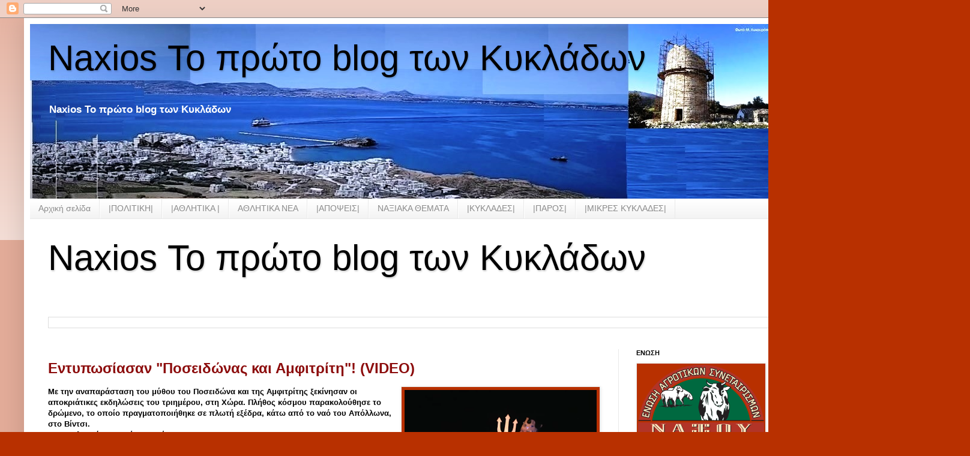

--- FILE ---
content_type: text/html; charset=UTF-8
request_url: https://naxios.blogspot.com/b/stats?style=BLACK_TRANSPARENT&timeRange=LAST_MONTH&token=APq4FmAZ1iC_eY_oSV1hD1OmhMoWbPZohktZ9Tb_9CfDhFmMhHO6F_nsy6V7kYg4FFC6nVZ8ax9fQnCpQ8VSZ4ox3BjipmDyEA
body_size: -8
content:
{"total":146259,"sparklineOptions":{"backgroundColor":{"fillOpacity":0.1,"fill":"#000000"},"series":[{"areaOpacity":0.3,"color":"#202020"}]},"sparklineData":[[0,6],[1,8],[2,7],[3,9],[4,8],[5,9],[6,69],[7,54],[8,42],[9,33],[10,58],[11,51],[12,62],[13,71],[14,44],[15,73],[16,54],[17,66],[18,61],[19,59],[20,61],[21,55],[22,63],[23,78],[24,59],[25,56],[26,64],[27,100],[28,83],[29,48]],"nextTickMs":102857}

--- FILE ---
content_type: text/html; charset=utf-8
request_url: https://www.google.com/recaptcha/api2/aframe
body_size: 268
content:
<!DOCTYPE HTML><html><head><meta http-equiv="content-type" content="text/html; charset=UTF-8"></head><body><script nonce="BQNDutmq4Iek0cpGsxNH7A">/** Anti-fraud and anti-abuse applications only. See google.com/recaptcha */ try{var clients={'sodar':'https://pagead2.googlesyndication.com/pagead/sodar?'};window.addEventListener("message",function(a){try{if(a.source===window.parent){var b=JSON.parse(a.data);var c=clients[b['id']];if(c){var d=document.createElement('img');d.src=c+b['params']+'&rc='+(localStorage.getItem("rc::a")?sessionStorage.getItem("rc::b"):"");window.document.body.appendChild(d);sessionStorage.setItem("rc::e",parseInt(sessionStorage.getItem("rc::e")||0)+1);localStorage.setItem("rc::h",'1769607126382');}}}catch(b){}});window.parent.postMessage("_grecaptcha_ready", "*");}catch(b){}</script></body></html>

--- FILE ---
content_type: text/javascript; charset=UTF-8
request_url: https://naxios.blogspot.com/feeds/posts/default?alt=json-in-script&callback=totalPosts
body_size: 15563
content:
// API callback
totalPosts({"version":"1.0","encoding":"UTF-8","feed":{"xmlns":"http://www.w3.org/2005/Atom","xmlns$openSearch":"http://a9.com/-/spec/opensearchrss/1.0/","xmlns$blogger":"http://schemas.google.com/blogger/2008","xmlns$georss":"http://www.georss.org/georss","xmlns$gd":"http://schemas.google.com/g/2005","xmlns$thr":"http://purl.org/syndication/thread/1.0","id":{"$t":"tag:blogger.com,1999:blog-8702073466374109592"},"updated":{"$t":"2026-01-28T14:56:04.376+02:00"},"category":[{"term":"NAΞΟΣ"},{"term":"ΠΟΛΙΤΙΚΗ"},{"term":"ΚΥΚΛΑΔΕΣ"},{"term":"Γ. Πρεβενιός"},{"term":"ΣΥΡΙΖΑ"},{"term":"ΝΟΤΙΟ ΑΙΓΑΙΟ"},{"term":"ΝΑΞΙΑΚΑ NEA"},{"term":"Βουλή"},{"term":"Εκλογές 2023"},{"term":"ΠΟΛΊΤΙΚΗ Η ΝΑΞΟΣ. ΚΥΚΛΑΔΕΣ  ΝΕΑ ΔΗΜΟΚΡΑΤΙΑ"},{"term":"νεα δημοκρατία"},{"term":"Οικονομία"},{"term":"ΑΠΟΨΕΙΣ"},{"term":"ΚΥΒΕΡΝΗΣΗ"},{"term":"Πολιτική"},{"term":"ΝΑΞΟΣ. ΚΥΚΛΑΔΕΣ"},{"term":"ΝΑΞΙΑΚΑ ΝΕΑ"},{"term":"Ένωση Αγροτικών Συνεταιρισμών (Ε.Α.Σ.) Νάξου"},{"term":"ΑΓΡΟΤΙΚΑ"},{"term":"ΝΑΞΙΑΚΟΙ ΣΥΛΛΟΓΟΙ"},{"term":"ΑιγαίοΓαστρονομία"},{"term":"ΠΕΡΙΦΕΡΕΙΑ"},{"term":"ΠΑΡΟΣ"},{"term":"MME"},{"term":"ΔΗΜΟΤΙΚΕΣ ΕΚΛΟΓΕΣ 2014"},{"term":"ΠΕΡΙΦΕΡΕΙΑΚΕΣ"},{"term":"ΝΕΑ ΔΗΜΟΚΡΑΤΙΑ"},{"term":"ΑΘΛΗΤΙΚΑ"},{"term":"ΠΟΛΊΤΙΚΗ ΝΕΑ ΔΗΜΟΚΡΑΤΙΑ"},{"term":"ΔΗΜΟΣ ΝΑΞΟΥ"},{"term":"Ελλάδα"},{"term":"\u0026  ΔΗΜΟΤΙΚΕΣ ΕΚΛΟΓΕΣ 2014"},{"term":"\u0026 ΔΗΜΟΤΙΚΕΣ ΕΚΛΟΓΕΣ 2014"},{"term":"Παιδεία"},{"term":"ΕΡΓΑΣΙΑΚΑ"},{"term":"ΜΙΚΡΕΣ ΚΥΚΛΑΔΕΣ"},{"term":"Άρθρο"},{"term":"Γιάννης Βρούτσης"},{"term":"ΠΑΣΟΚ"},{"term":"ΠΕΦΕΡΕΙΑ ΝΟΤΙΟΥ ΑΙΓΑΙΟΥ"},{"term":"Ένωση Αγροτικών Συνεταιρισμών Νάξου"},{"term":"ΔΗΜΟ ΝΑΞΟΥ"},{"term":"ΝΗΣΙΩΤΙΚΗ ΠΟΛΙΤΕΙΑ »του υποψηφίου Δημάρχου Νίκου Μαϊτού"},{"term":"Νάξος"},{"term":"ΤΕΕ"},{"term":"TYΠΟΣ"},{"term":"Αυτοδιοίκηση"},{"term":"Δημοσίευση ανάρτησης"},{"term":"ΚΚΕ"},{"term":"Παναξιακός"},{"term":"ΕΚΛΟΓΕΣ 2014"},{"term":"Κύπρος"},{"term":"Εργασιακά"},{"term":"ΚΥΚΛΑΔΕΣ ΠΑΣΟΚ"},{"term":"ΦΙΛΩΤΙ"},{"term":"ΔΗΜΟΣΙΟΙ ΥΠΑΛΛΗΛΟΙ"},{"term":"Ευρωεκλογές 2014"},{"term":"ΜΜΕ"},{"term":"ΝΑΞΟΣ. ΚΥΚΛΑΔΕΣ ΠΑΣΟΚ"},{"term":"ΝΑΥΤΙΚΙΑΚΑ"},{"term":"Νάξος: Λαμπαδηφορία 2013"},{"term":"ΠΟΛΊΤΙΚΗ  ΚΥΚΛΑΔΕΣ  ΝΕΑ ΔΗΜΟΚΡΑΤΙΑ"},{"term":"ΣΥΡΙΖΑ ΔΗΜΟΣ ΝΑΞΟΥ"},{"term":"ΤΣΙΠΡΑΣ"},{"term":"Eurogroup ..."},{"term":"Αθλητικός Μορφωτικός Σύλλογος Φιλωτίου «Ο ΖΕΥΣ»"},{"term":"ΔΗΜ.Τ.Ο Νέας Δημοκρατίας Σύρου"},{"term":"ΕΜΠΟΡΟΕΠΑΓΓΕΛΜΑΤΙΚΟΣ  ΣΥΛΛΟΓΟΣ  ΝΑΞΟΥ  ΚΑΙ  ΜΙΚΡΩΝ  ΚΥΚΛΑΔΩΝ."},{"term":"Εκλογές 2023:"},{"term":"Κορωνοϊός"},{"term":"ΜΑΙΤΟΣ"},{"term":"ΝΑΞΙΑΚΑ  ΜΜΕ"},{"term":"Νέα Αριστερά Κυκλάδες"},{"term":"ΠΟΛΙΤΙΣΜΟΣ"},{"term":"ΣΑΝΤΟΡΙΝΗ"},{"term":"ΣΥΡΟΣ - ΚΥΚΛΑΔΕΣ"},{"term":"ΤΗΝΟΣ"},{"term":"υγεία"},{"term":"«Πολίτες για τα νησιά μας»"},{"term":"ΑΝΤΙΔΗΜΑΡΧΟΙ"},{"term":"ΒΛΑΣΕΡΟΣ"},{"term":"ΓΛΕΖΟΣ"},{"term":"ΕΑΣ ΝΑΞΟΥ"},{"term":"ΕΜΠΟΡΟΕΠΑΓΓΕΛΜΑΤΙΚΟΣ ΣΥΛΛΟΓΟΣ  ΝΑΞΟΥ"},{"term":"ΚΙΝΑΛ"},{"term":"ΝΑΞΟΥ ΝΑΞΟΣ"},{"term":"ΟΝΝΕΔ"},{"term":"ΣΤΡΟΦΗ ΣΤΟ ΜΕΛΛΟΝ ν"},{"term":"Σιφναϊκά Νέα :"},{"term":"ΤΟΥΡΙΣΜΟΣ"},{"term":"δημόσια τηλεόραση"},{"term":"Mητσοατακης  Νεα Δημοκρατια  Πολιτικη"},{"term":"OIKONOMIA"},{"term":"`"},{"term":"http:\/\/www.blogger.com\/img\/blank.gif"},{"term":"naxiotis"},{"term":"ΑΝΤΙΠΑΡΟΣ ΚΥΚΛΑΔΕΣ"},{"term":"Ακίνητα"},{"term":"Αμυράς Δασικοί χάρτες"},{"term":"Βίντεο"},{"term":"Βουλή | Ένοπλες Δυνάμεις"},{"term":"ΓΑΛΑΤΣΙ"},{"term":"Γενικοί Γραμματείς"},{"term":"ΔΗΜΟΣΞ"},{"term":"ΔΙΑΠΛΟΚΗ"},{"term":"Δήμος Πάρου"},{"term":"Δανιηλίδης"},{"term":"Δημοτική Τοπική Οργάνωση Νέας Δημοκρατίας Πάρου Αντιπάρου"},{"term":"Δημοτικό Σχολείο Φιλωτίου Νάξου"},{"term":"ΕΚΛΟΓΕΣ 23"},{"term":"ΕΡΤ ΣΥΡΙΖΑ"},{"term":"Εκκλησία"},{"term":"ΘΑΛΑΣΣΙΑ ΣΠΟΡ"},{"term":"Καλλιθέα"},{"term":"Καρναβάλι 2013 Χώρα της Νάξου"},{"term":"Κόμματα"},{"term":"Λαικη  Συσπείρωση"},{"term":"ΝΕΑ ΑΡΙΣΤΕΡΑ  ΚΥΚΛΑΔΕΣ"},{"term":"ΝΗΣΙΩΤΙΚΗ ΠΟΛΙΤΕΙΑ» του υποψηφίου Δημάρχου Νίκου Μαϊτού"},{"term":"ΝΟΣΟΚΟΜΕΙΟ ΛΑΙΚΟΙΣΑΙΑΤΡΙΚΟΣ ΣΥΛΛΟΓΟΣ ΑΘΗΝΩΝ  ΚΥΒΕΡΝΗΣΗ"},{"term":"ΝΟΤΙΟ ΑΙΓΑΙΟ ΤΟΥΡΙΣΜΟΣ"},{"term":"Νάξος \u0026 Μικρές ΚυκλάδεςΠολιτισμός"},{"term":"Νάξος \u0026 Μικρές ΚυκλάδεςΥγεία"},{"term":"Νάξος Τυροκομείο Πιτταράς  «Γαστρονόμος» Καθημερινή  Γιάννης  Ρούσσος    Επιμελητηρίο Κυκλάδων Κυκλαδες Συρος"},{"term":"Νηπιαγωγείου Αιγιάλης Αμοργού»"},{"term":"Νησιωτική Πολιτεία"},{"term":"Ο"},{"term":"ΟΝΑΣ"},{"term":"Οικουμενικό  Πατριαρχιο"},{"term":"Π.Α.Σ Νάξου"},{"term":"ΠΑΡΑΙΤΗΣΕΙΣ"},{"term":"ΠΑΣΧΑ"},{"term":"ΠΑΣΧΑ ΣΤΗ ΠΑΡΟ"},{"term":"ΠΕ"},{"term":"ΠΟΤΑΜΙ"},{"term":"Πολιτική ΠΑΣΟΚ"},{"term":"Πολιτικη  Ναξος"},{"term":"ΣΥΛΛΟΓΟΣ ΑΠΕΡΑΘΟΥ"},{"term":"ΣΥΛΛΟΓΟΣ Φιλωτιτών Νάξου"},{"term":"ΣΥΡΙΖΑ ΠΑΡΟΥ"},{"term":"ΣΥΡΟΣ ΚΥΚΛΑΔΕΣ"},{"term":"ΤΟΥΤ"},{"term":"ΤήνοS"},{"term":"Φορολογία"},{"term":"Χώρα  Νάξου"},{"term":"Χώρα της Νάξου"},{"term":"εμβολιασμοίκορωνοϊόςεμβόλιαΠάσχαΜητσοτάκης ΚυριάκοςΚυβέρνησηtags :"},{"term":"κοκκινοσ"},{"term":"συν+αξία ΠΟΛΙΤΙΣΜΟΣ"},{"term":"τουρισμός επισιτισμός"}],"title":{"type":"text","$t":"Naxios Το πρώτο  blog των Κυκλάδων"},"subtitle":{"type":"html","$t":"Naxios Το πρώτο  blog των Κυκλάδων"},"link":[{"rel":"http://schemas.google.com/g/2005#feed","type":"application/atom+xml","href":"https:\/\/naxios.blogspot.com\/feeds\/posts\/default"},{"rel":"self","type":"application/atom+xml","href":"https:\/\/www.blogger.com\/feeds\/8702073466374109592\/posts\/default?alt=json-in-script"},{"rel":"alternate","type":"text/html","href":"https:\/\/naxios.blogspot.com\/"},{"rel":"hub","href":"http://pubsubhubbub.appspot.com/"},{"rel":"next","type":"application/atom+xml","href":"https:\/\/www.blogger.com\/feeds\/8702073466374109592\/posts\/default?alt=json-in-script\u0026start-index=26\u0026max-results=25"}],"author":[{"name":{"$t":"http:\/\/naxios.blogspot.com"},"uri":{"$t":"http:\/\/www.blogger.com\/profile\/10449433705890199700"},"email":{"$t":"noreply@blogger.com"},"gd$image":{"rel":"http://schemas.google.com/g/2005#thumbnail","width":"16","height":"16","src":"https:\/\/img1.blogblog.com\/img\/b16-rounded.gif"}}],"generator":{"version":"7.00","uri":"http://www.blogger.com","$t":"Blogger"},"openSearch$totalResults":{"$t":"47403"},"openSearch$startIndex":{"$t":"1"},"openSearch$itemsPerPage":{"$t":"25"},"entry":[{"id":{"$t":"tag:blogger.com,1999:blog-8702073466374109592.post-7299245061665768136"},"published":{"$t":"2026-01-28T14:55:00.004+02:00"},"updated":{"$t":"2026-01-28T14:56:04.376+02:00"},"category":[{"scheme":"http://www.blogger.com/atom/ns#","term":"Εργασιακά"}],"title":{"type":"text","$t":"Επιθεώρηση Εργασίας: Για το 2025 τα θανατηφόρα ατυχήματα ανέρχονται σε 42, ενώ άλλα 5 βρίσκονται υπό διερεύνηση"},"summary":{"type":"text","$t":"\u0026nbsp;Εργασιακά \u0026nbsp;Reporter.gr NewsroomΜε αφορμή δημοσιεύματα που αφορούν τον αριθμό των εργατικών δυστυχημάτων, είναι σημαντικό να επισημανθούν τα εξής:Τα θανατηφόρα εργατικά ατυχήματα, σύμφωνα με τις εκθέσεις της Επιθεώρησης Εργασίας, για το 2021 ήταν 46, για το 2022 ήταν επίσης 46, για το 2023 ήταν 47, ενώ το 2024 ήταν 48. Για το 2025 τα θανατηφόρα ατυχήματα ανέρχονται σε 42, ενώ άλλα 5 "},"link":[{"rel":"replies","type":"application/atom+xml","href":"https:\/\/naxios.blogspot.com\/feeds\/7299245061665768136\/comments\/default","title":"Σχόλια ανάρτησης"},{"rel":"replies","type":"text/html","href":"https:\/\/www.blogger.com\/comment\/fullpage\/post\/8702073466374109592\/7299245061665768136?isPopup=true","title":"0 σχόλια"},{"rel":"edit","type":"application/atom+xml","href":"https:\/\/www.blogger.com\/feeds\/8702073466374109592\/posts\/default\/7299245061665768136"},{"rel":"self","type":"application/atom+xml","href":"https:\/\/www.blogger.com\/feeds\/8702073466374109592\/posts\/default\/7299245061665768136"},{"rel":"alternate","type":"text/html","href":"https:\/\/naxios.blogspot.com\/2026\/01\/2025-42-5.html","title":"Επιθεώρηση Εργασίας: Για το 2025 τα θανατηφόρα ατυχήματα ανέρχονται σε 42, ενώ άλλα 5 βρίσκονται υπό διερεύνηση"}],"author":[{"name":{"$t":"http:\/\/naxios.blogspot.com"},"uri":{"$t":"http:\/\/www.blogger.com\/profile\/10449433705890199700"},"email":{"$t":"noreply@blogger.com"},"gd$image":{"rel":"http://schemas.google.com/g/2005#thumbnail","width":"16","height":"16","src":"https:\/\/img1.blogblog.com\/img\/b16-rounded.gif"}}],"thr$total":{"$t":"0"}},{"id":{"$t":"tag:blogger.com,1999:blog-8702073466374109592.post-2491256154602019455"},"published":{"$t":"2026-01-28T11:24:00.003+02:00"},"updated":{"$t":"2026-01-28T11:24:13.389+02:00"},"title":{"type":"text","$t":"Η ΠΑΣΟΚική «σφαγή» στον Νότιο Τομέα"},"summary":{"type":"text","$t":"Ανεμοδείκτης\u0026nbsp;\u0026nbsp;Άγγελος Κωβαίος\u0026nbsp;Τα δημοσκοπικά μαντάτα για το ΠΑΣΟΚ, ως γνωστόν, δεν είναι καλά. Και αυτό σημαίνει ότι απαιτούνται πολλές υπερβάσεις για να επιτευχθεί ο στόχος της «νίκης έστω και με μία ψήφο».Η εκλογική επίδοση του κόμματος θα επηρεάσει κατά προφανή τρόπο και την εκλογή των υποψηφίων, πολλοί από τους οποίους έχουν σοβαρούς λόγους για να ανησυχούν.Ένα από τα "},"link":[{"rel":"replies","type":"application/atom+xml","href":"https:\/\/naxios.blogspot.com\/feeds\/2491256154602019455\/comments\/default","title":"Σχόλια ανάρτησης"},{"rel":"replies","type":"text/html","href":"https:\/\/www.blogger.com\/comment\/fullpage\/post\/8702073466374109592\/2491256154602019455?isPopup=true","title":"0 σχόλια"},{"rel":"edit","type":"application/atom+xml","href":"https:\/\/www.blogger.com\/feeds\/8702073466374109592\/posts\/default\/2491256154602019455"},{"rel":"self","type":"application/atom+xml","href":"https:\/\/www.blogger.com\/feeds\/8702073466374109592\/posts\/default\/2491256154602019455"},{"rel":"alternate","type":"text/html","href":"https:\/\/naxios.blogspot.com\/2026\/01\/blog-post_50.html","title":"Η ΠΑΣΟΚική «σφαγή» στον Νότιο Τομέα"}],"author":[{"name":{"$t":"http:\/\/naxios.blogspot.com"},"uri":{"$t":"http:\/\/www.blogger.com\/profile\/10449433705890199700"},"email":{"$t":"noreply@blogger.com"},"gd$image":{"rel":"http://schemas.google.com/g/2005#thumbnail","width":"16","height":"16","src":"https:\/\/img1.blogblog.com\/img\/b16-rounded.gif"}}],"thr$total":{"$t":"0"}},{"id":{"$t":"tag:blogger.com,1999:blog-8702073466374109592.post-9074448329254211546"},"published":{"$t":"2026-01-28T00:03:00.000+02:00"},"updated":{"$t":"2026-01-28T00:31:30.059+02:00"},"title":{"type":"text","$t":" Έντονη η δυσαρέσκεια της Ένωσης Περιφερειών Ελλάδος για την απόφαση της ΕΛΣΤΑΤ σχετικά με τους Αναπτυξιακούς Οργανισμούς των Περιφερειών"},"summary":{"type":"text","$t":"Η Ένωση Περιφερειών Ελλάδας, το Διοικητικό Συμβούλιο της οποίας συνήλθε χθες, Δευτέρα, υπό την προεδρία του Προέδρου της Γιώργου Χατζημάρκου, εκφράζει την έντονη δυσαρέσκεια και την κατηγορηματική αντίθεσή της απέναντι στην αιφνιδιαστική απόφαση της Ελληνικής Στατιστικής Αρχής (ΕΛΣΤΑΤ) να μεταφερθούν στους φορείς της Γενικής Κυβέρνησης οι Αναπτυξιακοί Οργανισμοί των Περιφερειών.Η απόφαση αυτή, η "},"link":[{"rel":"replies","type":"application/atom+xml","href":"https:\/\/naxios.blogspot.com\/feeds\/9074448329254211546\/comments\/default","title":"Σχόλια ανάρτησης"},{"rel":"replies","type":"text/html","href":"https:\/\/www.blogger.com\/comment\/fullpage\/post\/8702073466374109592\/9074448329254211546?isPopup=true","title":"0 σχόλια"},{"rel":"edit","type":"application/atom+xml","href":"https:\/\/www.blogger.com\/feeds\/8702073466374109592\/posts\/default\/9074448329254211546"},{"rel":"self","type":"application/atom+xml","href":"https:\/\/www.blogger.com\/feeds\/8702073466374109592\/posts\/default\/9074448329254211546"},{"rel":"alternate","type":"text/html","href":"https:\/\/naxios.blogspot.com\/2026\/01\/fwd_28.html","title":" Έντονη η δυσαρέσκεια της Ένωσης Περιφερειών Ελλάδος για την απόφαση της ΕΛΣΤΑΤ σχετικά με τους Αναπτυξιακούς Οργανισμούς των Περιφερειών"}],"author":[{"name":{"$t":"Unknown"},"email":{"$t":"noreply@blogger.com"},"gd$image":{"rel":"http://schemas.google.com/g/2005#thumbnail","width":"16","height":"16","src":"https:\/\/img1.blogblog.com\/img\/b16-rounded.gif"}}],"media$thumbnail":{"xmlns$media":"http://search.yahoo.com/mrss/","url":"https:\/\/blogger.googleusercontent.com\/img\/a\/AVvXsEgUSzYTJm9SQE_yvRnnqOUQyntHCBk1xZjPaUrhBxGyZGA6ilsnZUyBS-Q1H86Who3l-ReL24nt2WYUe4__Fe0hvoIAsfH-XLLS94f5WiqRiBa59My2s7a7PSrTdjqdXGJrw9xYm5zV4tALWxbSjNH0SjKMsH766myQZTrSdVcMQzTiddEiGBv10FBFil3g=s72-c","height":"72","width":"72"},"thr$total":{"$t":"0"}},{"id":{"$t":"tag:blogger.com,1999:blog-8702073466374109592.post-4342105736912737237"},"published":{"$t":"2026-01-27T18:01:00.002+02:00"},"updated":{"$t":"2026-01-27T18:01:16.626+02:00"},"title":{"type":"text","$t":"Φίλιππος Φόρτωμας για το Μουσείο Χαλεπά: Πολιτισμός με σχέδιο και περιφερειακό αποτύπωμα"},"summary":{"type":"text","$t":"Τις ευχαριστίες του προς την Υπουργό Πολιτισμού, κ. Λίνα Μενδώνη, εξέφρασε ο Βουλευτής Κυκλάδων της ΝΔ \u0026amp; Πρόεδρος της Ειδικής Μόνιμης Επιτροπής Ελληνισμού της Διασποράς της Βουλής , κ. Φίλιππος Φόρτωμας, με αφορμή την ολοκλήρωση του έργου αποκατάστασης και επανέκθεσης της Οικίας-Μουσείου Γιαννούλη Χαλεπά στον Πύργο της Τήνου.Το έργο αφορά τη συντήρηση, αποκατάσταση και μουσειολογική "},"link":[{"rel":"replies","type":"application/atom+xml","href":"https:\/\/naxios.blogspot.com\/feeds\/4342105736912737237\/comments\/default","title":"Σχόλια ανάρτησης"},{"rel":"replies","type":"text/html","href":"https:\/\/www.blogger.com\/comment\/fullpage\/post\/8702073466374109592\/4342105736912737237?isPopup=true","title":"0 σχόλια"},{"rel":"edit","type":"application/atom+xml","href":"https:\/\/www.blogger.com\/feeds\/8702073466374109592\/posts\/default\/4342105736912737237"},{"rel":"self","type":"application/atom+xml","href":"https:\/\/www.blogger.com\/feeds\/8702073466374109592\/posts\/default\/4342105736912737237"},{"rel":"alternate","type":"text/html","href":"https:\/\/naxios.blogspot.com\/2026\/01\/blog-post_72.html","title":"Φίλιππος Φόρτωμας για το Μουσείο Χαλεπά: Πολιτισμός με σχέδιο και περιφερειακό αποτύπωμα"}],"author":[{"name":{"$t":"http:\/\/naxios.blogspot.com"},"uri":{"$t":"http:\/\/www.blogger.com\/profile\/10449433705890199700"},"email":{"$t":"noreply@blogger.com"},"gd$image":{"rel":"http://schemas.google.com/g/2005#thumbnail","width":"16","height":"16","src":"https:\/\/img1.blogblog.com\/img\/b16-rounded.gif"}}],"thr$total":{"$t":"0"}},{"id":{"$t":"tag:blogger.com,1999:blog-8702073466374109592.post-8934197236847481540"},"published":{"$t":"2026-01-27T17:59:00.001+02:00"},"updated":{"$t":"2026-01-27T18:02:19.448+02:00"},"title":{"type":"text","$t":" Σύγκληση του Τ.Ε.Σ.Ο.Π.Π. Δήμου Πάρου και προληπτική άσκηση Πολιτικής Προστασίας «ΔΕΥΚΑΛΙΩΝΑΣ»"},"summary":{"type":"text","$t":"Σύσκεψη του Τοπικού Επιχειρησιακού Συντονιστικού Οργάνου Πολιτικής Προστασίας (Τ.Ε.Σ.Ο.Π.Π.) του Δήμου Πάρου πραγματοποιήθηκε σήμερα, Τρίτη 27 Ιανουαρίου 2026, στο Δημαρχείο Πάρου.\u0026nbsp;Η σύγκληση αφορούσε την προληπτική άσκηση επί χάρτου για την αντιμετώπιση πλημμυρικών φαινομένων, καθώς και την ενημέρωση και απομάκρυνση πολιτών, με την ονομασία «ΔΕΥΚΑΛΙΩΝΑΣ», στον Δήμο Πάρου.Στη σύσκεψη, η "},"link":[{"rel":"replies","type":"application/atom+xml","href":"https:\/\/naxios.blogspot.com\/feeds\/8934197236847481540\/comments\/default","title":"Σχόλια ανάρτησης"},{"rel":"replies","type":"text/html","href":"https:\/\/www.blogger.com\/comment\/fullpage\/post\/8702073466374109592\/8934197236847481540?isPopup=true","title":"0 σχόλια"},{"rel":"edit","type":"application/atom+xml","href":"https:\/\/www.blogger.com\/feeds\/8702073466374109592\/posts\/default\/8934197236847481540"},{"rel":"self","type":"application/atom+xml","href":"https:\/\/www.blogger.com\/feeds\/8702073466374109592\/posts\/default\/8934197236847481540"},{"rel":"alternate","type":"text/html","href":"https:\/\/naxios.blogspot.com\/2026\/01\/fwd_54.html","title":" Σύγκληση του Τ.Ε.Σ.Ο.Π.Π. Δήμου Πάρου και προληπτική άσκηση Πολιτικής Προστασίας «ΔΕΥΚΑΛΙΩΝΑΣ»"}],"author":[{"name":{"$t":"Unknown"},"email":{"$t":"noreply@blogger.com"},"gd$image":{"rel":"http://schemas.google.com/g/2005#thumbnail","width":"16","height":"16","src":"https:\/\/img1.blogblog.com\/img\/b16-rounded.gif"}}],"media$thumbnail":{"xmlns$media":"http://search.yahoo.com/mrss/","url":"https:\/\/blogger.googleusercontent.com\/img\/a\/AVvXsEhp2sgS9maM8BwWxxXXIe9JBiQeSzwrXuWaCtDPNCtne3dKLcVIb6rQqOYgk3iQkdOYmbdK-CpSrkFtuXN6dMvJpd9kcbF61LSIkvSCVeyRWTrXHnVPabq3pvdPTuNfQwLdcQNx04Hrndl23zgoRbxvtptfDhL66bJ1pASkyh5NetQ3bSfrP-OUpCONfpbv=s72-c","height":"72","width":"72"},"thr$total":{"$t":"0"}},{"id":{"$t":"tag:blogger.com,1999:blog-8702073466374109592.post-6197930067332396746"},"published":{"$t":"2026-01-27T16:11:00.008+02:00"},"updated":{"$t":"2026-01-27T16:11:58.875+02:00"},"title":{"type":"text","$t":" Τραγωδία στην άσφαλτο: Επτά νεκροί σε τροχαίο δυστύχημα με Έλληνες φιλάθλους του ΠΑΟΚ στη Ρουμανία – Σοκάρει το βίντεο "},"summary":{"type":"text","$t":"Τροχαίο δυστύχημα σημειώθηκε στην Ρουμανία, όπως έγινε γνωστό το μεσημέρι της Τρίτης (27\/1), με αποτέλεσμα τουλάχιστον 7 φίλοι του ΠΑΟΚ να χάσουν τη ζωή τους.\n\n\n\n \n\n\n\nΣυγκεκριμένα, όπως αναφέρει το ρουμανικό μέσο «digi24.ro», ένα μικρό \nβανάκι από την Ελλάδα που κατευθυνόταν προς τη Γαλλία, με δέκα επιβάτες,\n προσπάθησε να προσπεράσει στην εθνική οδό και στην προσπάθειά του να \nεπανέλθει στη "},"link":[{"rel":"replies","type":"application/atom+xml","href":"https:\/\/naxios.blogspot.com\/feeds\/6197930067332396746\/comments\/default","title":"Σχόλια ανάρτησης"},{"rel":"replies","type":"text/html","href":"https:\/\/www.blogger.com\/comment\/fullpage\/post\/8702073466374109592\/6197930067332396746?isPopup=true","title":"0 σχόλια"},{"rel":"edit","type":"application/atom+xml","href":"https:\/\/www.blogger.com\/feeds\/8702073466374109592\/posts\/default\/6197930067332396746"},{"rel":"self","type":"application/atom+xml","href":"https:\/\/www.blogger.com\/feeds\/8702073466374109592\/posts\/default\/6197930067332396746"},{"rel":"alternate","type":"text/html","href":"https:\/\/naxios.blogspot.com\/2026\/01\/blog-post_82.html","title":" Τραγωδία στην άσφαλτο: Επτά νεκροί σε τροχαίο δυστύχημα με Έλληνες φιλάθλους του ΠΑΟΚ στη Ρουμανία – Σοκάρει το βίντεο "}],"author":[{"name":{"$t":"http:\/\/naxios.blogspot.com"},"uri":{"$t":"http:\/\/www.blogger.com\/profile\/10449433705890199700"},"email":{"$t":"noreply@blogger.com"},"gd$image":{"rel":"http://schemas.google.com/g/2005#thumbnail","width":"16","height":"16","src":"https:\/\/img1.blogblog.com\/img\/b16-rounded.gif"}}],"media$thumbnail":{"xmlns$media":"http://search.yahoo.com/mrss/","url":"https:\/\/blogger.googleusercontent.com\/img\/a\/AVvXsEicIu5yAgfvL6NlE4F4UZ7uzLksJcmscWTlYfQchfoSIm3J8-PMZYoi_OEcJcns1LKsJnxP-0K21h3xM1Ve8gNG4ggjZ-naWoHlzR5rjHgbe7Cc1E6m6P9k5ICCoXLf_EMJohqQtTDQ4UVthx82BzeNCSyLdttYCw1YnM1KT2Ua7MklrkH_2wmXM1JdO3c=s72-c","height":"72","width":"72"},"thr$total":{"$t":"0"}},{"id":{"$t":"tag:blogger.com,1999:blog-8702073466374109592.post-7865455713645814970"},"published":{"$t":"2026-01-27T16:06:00.000+02:00"},"updated":{"$t":"2026-01-27T16:13:30.799+02:00"},"title":{"type":"text","$t":" Η Αντιδήμαρχος Κοινωνικής Μέριμνας και Προστασίας Ιωάννα Χανιώτη,  για το  Ολιστικό Σχέδιο Παρέμβασης για την Αντιμετώπιση της Παιδικής Φτώχειας στην Πάρο"},"summary":{"type":"text","$t":"Μετά τη λήψη απόφασης της Δημοτικής Επιτροπής του Δήμου Πάρου και την αποδοχή της χρηματοδότησης από την Περιφέρεια Νοτίου Αιγαίου, τίθεται σε εφαρμογή \u0026nbsp;η πράξη «Ολιστικό Σχέδιο Παρέμβασης για την Αντιμετώπιση της Παιδικής Φτώχειας στο νησί της Πάρου», η οποία εντάσσεται στο Πρόγραμμα «Νότιο Αιγαίο» 2021–2027, στην Προτεραιότητα «Ανθρώπινο Δυναμικό και Κοινωνική Ένταξη», και "},"link":[{"rel":"replies","type":"application/atom+xml","href":"https:\/\/naxios.blogspot.com\/feeds\/7865455713645814970\/comments\/default","title":"Σχόλια ανάρτησης"},{"rel":"replies","type":"text/html","href":"https:\/\/www.blogger.com\/comment\/fullpage\/post\/8702073466374109592\/7865455713645814970?isPopup=true","title":"0 σχόλια"},{"rel":"edit","type":"application/atom+xml","href":"https:\/\/www.blogger.com\/feeds\/8702073466374109592\/posts\/default\/7865455713645814970"},{"rel":"self","type":"application/atom+xml","href":"https:\/\/www.blogger.com\/feeds\/8702073466374109592\/posts\/default\/7865455713645814970"},{"rel":"alternate","type":"text/html","href":"https:\/\/naxios.blogspot.com\/2026\/01\/fwd_27.html","title":" Η Αντιδήμαρχος Κοινωνικής Μέριμνας και Προστασίας Ιωάννα Χανιώτη,  για το  Ολιστικό Σχέδιο Παρέμβασης για την Αντιμετώπιση της Παιδικής Φτώχειας στην Πάρο"}],"author":[{"name":{"$t":"Unknown"},"email":{"$t":"noreply@blogger.com"},"gd$image":{"rel":"http://schemas.google.com/g/2005#thumbnail","width":"16","height":"16","src":"https:\/\/img1.blogblog.com\/img\/b16-rounded.gif"}}],"media$thumbnail":{"xmlns$media":"http://search.yahoo.com/mrss/","url":"https:\/\/blogger.googleusercontent.com\/img\/a\/AVvXsEgHCwC56I9mT_X8SvNwnOvvSVQCmIhnYXyl6biZKpOIKHbFIxYdpUdVNNmoGz06x103hzNQYOBUepy5G8mqwWUNKLKNqIcEwJA7zChkEK1WNy0MmTYaWKYaNZZdcUAjcvwr22kiQhjpsvsqQaG_HuDQ1NOlldjLaRJXW88R0K7sUq9GevWPfoj-ej8SOBkR=s72-c","height":"72","width":"72"},"thr$total":{"$t":"0"}},{"id":{"$t":"tag:blogger.com,1999:blog-8702073466374109592.post-6124369855240826266"},"published":{"$t":"2026-01-27T16:04:00.005+02:00"},"updated":{"$t":"2026-01-27T16:04:34.990+02:00"},"title":{"type":"text","$t":"Ο Δήμος Νάξου και Μικρών Κυκλάδων διοργανώνει κι εφέτος το Διονυσιακό Καρναβάλι, το οποίο θα πραγματοποιηθεί την Κυριακή 22 Φεβρουαρίου 2026."},"summary":{"type":"text","$t":"Στο πλαίσιο της προετοιμασίας της μεγάλης αποκριάτικης γιορτής, ο Δήμος απευθύνει ανοιχτό κάλεσμα συμμετοχής σε πολιτιστικούς συλλόγους, φορείς, ομάδες, σχολικές κοινότητες και παρέες πολιτών που επιθυμούν να λάβουν μέρος με άρματα, μεταμφιέσεις ή άλλες δημιουργικές καρναβαλικές δράσεις.\u0026nbsp;Δήμος Νάξου και Μικρών ΚυκλάδωνΟ Δήμος Νάξου και Μικρών Κυκλάδων διοργανώνει κι εφέτος το Διονυσιακό "},"link":[{"rel":"replies","type":"application/atom+xml","href":"https:\/\/naxios.blogspot.com\/feeds\/6124369855240826266\/comments\/default","title":"Σχόλια ανάρτησης"},{"rel":"replies","type":"text/html","href":"https:\/\/www.blogger.com\/comment\/fullpage\/post\/8702073466374109592\/6124369855240826266?isPopup=true","title":"0 σχόλια"},{"rel":"edit","type":"application/atom+xml","href":"https:\/\/www.blogger.com\/feeds\/8702073466374109592\/posts\/default\/6124369855240826266"},{"rel":"self","type":"application/atom+xml","href":"https:\/\/www.blogger.com\/feeds\/8702073466374109592\/posts\/default\/6124369855240826266"},{"rel":"alternate","type":"text/html","href":"https:\/\/naxios.blogspot.com\/2026\/01\/22-2026.html","title":"Ο Δήμος Νάξου και Μικρών Κυκλάδων διοργανώνει κι εφέτος το Διονυσιακό Καρναβάλι, το οποίο θα πραγματοποιηθεί την Κυριακή 22 Φεβρουαρίου 2026."}],"author":[{"name":{"$t":"http:\/\/naxios.blogspot.com"},"uri":{"$t":"http:\/\/www.blogger.com\/profile\/10449433705890199700"},"email":{"$t":"noreply@blogger.com"},"gd$image":{"rel":"http://schemas.google.com/g/2005#thumbnail","width":"16","height":"16","src":"https:\/\/img1.blogblog.com\/img\/b16-rounded.gif"}}],"media$thumbnail":{"xmlns$media":"http://search.yahoo.com/mrss/","url":"https:\/\/blogger.googleusercontent.com\/img\/a\/AVvXsEjOzdIg3nv9RvvwzzKcvdq6TfLa-Tqv_lRz_NLYPantbkqbf6F4ikd5HDv7DVZbXsilQthFVlWB4SQQh-CZxYURelVqhaGhx73a2-LdVMDzxX0b4PJ1Gzg9_9nWRuxupOt9jFn1hvB2vEpWK_7Pg75Xaccqbberzbk862j47wFPT07oksMczwjoMf-vpC4=s72-w226-h320-c","height":"72","width":"72"},"thr$total":{"$t":"0"}},{"id":{"$t":"tag:blogger.com,1999:blog-8702073466374109592.post-6237370468418861722"},"published":{"$t":"2026-01-27T11:53:24.700+02:00"},"updated":{"$t":"2026-01-27T23:57:20.468+02:00"},"title":{"type":"text","$t":"Εκπαιδευτικά προγράμματα Φεβρουαρίου 2026 στο Μουσείο Κυκλαδικής ΤέχνηςΤα Σαββατοκύριακα… παιδιά και οικογένειες στο Μουσείο Αγορά εισιτηρίων στο cycladic.gr"},"summary":{"type":"text","$t":"\u0026nbsp;\u0026nbsp;Τα Σαββατοκύριακα… παιδιά και οικογένειες στο ΜουσείοΑγορά εισιτηρίων στο cycladic.grhttps:\/\/cycladic.gr\/ticket\/ekpaideftika-programmata-savvatokyriakou\/Έναρξη προπώλησης εισιτηρίων στις\u0026nbsp; 27\/1, 10:00πμ.Οι Απόκριες έρχονται κι εμείς τις υποδεχόμαστε με μουσική, αφηγήσεις και εικαστικές δημιουργίες.Τα εργαστήρια του Φεβρουαρίου του Μουσείου Κυκλαδικής Τέχνης, αντλούν τις θεματικές "},"link":[{"rel":"replies","type":"application/atom+xml","href":"https:\/\/naxios.blogspot.com\/feeds\/6237370468418861722\/comments\/default","title":"Σχόλια ανάρτησης"},{"rel":"replies","type":"text/html","href":"https:\/\/www.blogger.com\/comment\/fullpage\/post\/8702073466374109592\/6237370468418861722?isPopup=true","title":"0 σχόλια"},{"rel":"edit","type":"application/atom+xml","href":"https:\/\/www.blogger.com\/feeds\/8702073466374109592\/posts\/default\/6237370468418861722"},{"rel":"self","type":"application/atom+xml","href":"https:\/\/www.blogger.com\/feeds\/8702073466374109592\/posts\/default\/6237370468418861722"},{"rel":"alternate","type":"text/html","href":"https:\/\/naxios.blogspot.com\/2026\/01\/2026-cycladic.html","title":"Εκπαιδευτικά προγράμματα Φεβρουαρίου 2026 στο Μουσείο Κυκλαδικής ΤέχνηςΤα Σαββατοκύριακα… παιδιά και οικογένειες στο Μουσείο Αγορά εισιτηρίων στο cycladic.gr"}],"author":[{"name":{"$t":"http:\/\/naxios.blogspot.com"},"uri":{"$t":"http:\/\/www.blogger.com\/profile\/10449433705890199700"},"email":{"$t":"noreply@blogger.com"},"gd$image":{"rel":"http://schemas.google.com/g/2005#thumbnail","width":"16","height":"16","src":"https:\/\/img1.blogblog.com\/img\/b16-rounded.gif"}}],"media$thumbnail":{"xmlns$media":"http://search.yahoo.com/mrss/","url":"https:\/\/blogger.googleusercontent.com\/img\/a\/AVvXsEj-7bkuv-VCZEo91hv_XbBK1eF1gsnv0WILQ28fenhbbWEC_xQD2rlQ-NbLvS3A3mUcc-dGPhV2yvl4XZYM3SEKHlkbRT9Jobm74wHybJppHIDl0KGjxokMFG9bvuYcI-psCDxtzarcXd_JNliuDx0aLQOQfL6XKPDxCJ24rsW38Ji1B6CxOQe3M2IriHI=s72-c","height":"72","width":"72"},"thr$total":{"$t":"0"}},{"id":{"$t":"tag:blogger.com,1999:blog-8702073466374109592.post-1631289475428498110"},"published":{"$t":"2026-01-27T09:58:00.007+02:00"},"updated":{"$t":"2026-01-27T11:51:56.279+02:00"},"title":{"type":"text","$t":"ΥΠΕΝ: Βάζει «φρένο» στην επέκταση του ξενοδοχείου στη Μήλο - Στο μικροσκόπιο πολεοδομικές παραλείψεις"},"summary":{"type":"text","$t":"\u0026nbsp;Η επέκταση μεγάλης ξενοδοχειακής μονάδας κοντά στο Σαρακήνικο στη Μήλο έχει προκαλέσει έντονες αντιδράσεις στην τοπική κοινωνία, με πληροφορίες να αναφέρουν ότι ο σάλος που προκλήθηκε οδήγησε σε παρέμβαση του υπουργού Περιβάλλοντος και Ενέργειας Σταύρου Παπασταύρου για την αναστολή των εργασιών.Σύμφωνα με τις πληροφορίες, οι\u0026nbsp;οικοδομικές εργασίες επέκτασης του πεντάστερου ξενοδοχείου "},"link":[{"rel":"replies","type":"application/atom+xml","href":"https:\/\/naxios.blogspot.com\/feeds\/1631289475428498110\/comments\/default","title":"Σχόλια ανάρτησης"},{"rel":"replies","type":"text/html","href":"https:\/\/www.blogger.com\/comment\/fullpage\/post\/8702073466374109592\/1631289475428498110?isPopup=true","title":"0 σχόλια"},{"rel":"edit","type":"application/atom+xml","href":"https:\/\/www.blogger.com\/feeds\/8702073466374109592\/posts\/default\/1631289475428498110"},{"rel":"self","type":"application/atom+xml","href":"https:\/\/www.blogger.com\/feeds\/8702073466374109592\/posts\/default\/1631289475428498110"},{"rel":"alternate","type":"text/html","href":"https:\/\/naxios.blogspot.com\/2026\/01\/blog-post_71.html","title":"ΥΠΕΝ: Βάζει «φρένο» στην επέκταση του ξενοδοχείου στη Μήλο - Στο μικροσκόπιο πολεοδομικές παραλείψεις"}],"author":[{"name":{"$t":"http:\/\/naxios.blogspot.com"},"uri":{"$t":"http:\/\/www.blogger.com\/profile\/10449433705890199700"},"email":{"$t":"noreply@blogger.com"},"gd$image":{"rel":"http://schemas.google.com/g/2005#thumbnail","width":"16","height":"16","src":"https:\/\/img1.blogblog.com\/img\/b16-rounded.gif"}}],"thr$total":{"$t":"0"}},{"id":{"$t":"tag:blogger.com,1999:blog-8702073466374109592.post-2299277365121442330"},"published":{"$t":"2026-01-27T09:53:00.003+02:00"},"updated":{"$t":"2026-01-27T09:53:29.433+02:00"},"title":{"type":"text","$t":"Βιολάντα Α.Ε.: Μέτρα στήριξης των οικογενειών των θυμάτων - Τι αναφέρει για τα πρωτόκολλα ασφάλειας"},"summary":{"type":"text","$t":"Η μπισκοτοβιομηχανία Βιολάντα ανακοίνωσε μέτρα στήριξης των οικογενειών των θυμάτων, πέραν των νομίμων αποζημιώσεων που θα λάβουν. Τα μέτρα περιλαμβάνουν, μεταξύ άλλων, μηνιαία στήριξη των τέκνων των θυμάτων, αλλά και συνέχιση καταβολής της μισθοδοσίας των θυμάτων στις οικογένειές τους. Επίσης η εταιρεία σε κλίμα βαθιάς οδύνης αναφέρει απαντώντας σε όσα καταγράφονται και λέγονται στο δημόσιο χώρο"},"link":[{"rel":"replies","type":"application/atom+xml","href":"https:\/\/naxios.blogspot.com\/feeds\/2299277365121442330\/comments\/default","title":"Σχόλια ανάρτησης"},{"rel":"replies","type":"text/html","href":"https:\/\/www.blogger.com\/comment\/fullpage\/post\/8702073466374109592\/2299277365121442330?isPopup=true","title":"0 σχόλια"},{"rel":"edit","type":"application/atom+xml","href":"https:\/\/www.blogger.com\/feeds\/8702073466374109592\/posts\/default\/2299277365121442330"},{"rel":"self","type":"application/atom+xml","href":"https:\/\/www.blogger.com\/feeds\/8702073466374109592\/posts\/default\/2299277365121442330"},{"rel":"alternate","type":"text/html","href":"https:\/\/naxios.blogspot.com\/2026\/01\/blog-post_83.html","title":"Βιολάντα Α.Ε.: Μέτρα στήριξης των οικογενειών των θυμάτων - Τι αναφέρει για τα πρωτόκολλα ασφάλειας"}],"author":[{"name":{"$t":"http:\/\/naxios.blogspot.com"},"uri":{"$t":"http:\/\/www.blogger.com\/profile\/10449433705890199700"},"email":{"$t":"noreply@blogger.com"},"gd$image":{"rel":"http://schemas.google.com/g/2005#thumbnail","width":"16","height":"16","src":"https:\/\/img1.blogblog.com\/img\/b16-rounded.gif"}}],"media$thumbnail":{"xmlns$media":"http://search.yahoo.com/mrss/","url":"https:\/\/blogger.googleusercontent.com\/img\/a\/AVvXsEi6e7VtFAHtoM3FVaFWl5Dss9Lu6ExrbP_b2Zzng8-fa3KL-wp3LmHN6qnwaO-zRsY9P80iI5ebrGgQuIkQMH6fpUNZe42ZK0NnZ3oNbRHKnBiETKF88RSA7oSVDoabQr514YXDfjTZWnOXatioWOqlIOt9-fmvSQGP4VuVnovgVe6qS4vXVAxliBUYvxY=s72-c","height":"72","width":"72"},"thr$total":{"$t":"0"}},{"id":{"$t":"tag:blogger.com,1999:blog-8702073466374109592.post-8641433228876039391"},"published":{"$t":"2026-01-27T09:32:00.002+02:00"},"updated":{"$t":"2026-01-27T09:32:24.577+02:00"},"title":{"type":"text","$t":"Εταιρεία Κυκλαδικών Μελετών : Tην Παρασκευή 30 Ιανουαρίου 2026 και ώρα 18.30μμ η   Κοπή  της Βασιλόπιτας"},"summary":{"type":"text","$t":"\u0026nbsp;Εορτή της Κοπής της Βασιλόπιτας,την Παρασκευή 30 Ιανουαρίου 2026 και ώρα 18.30μμ.,στην αίθουσα του Συνδέσμου Συριανών (οδός Γ΄ Σεπτεμβρίου 56).Στην εκδήλωση θα ομιλήσει για την ημέρα των Ελληνικών Γραμμάτων το μέλος του Διοικητικού Συμβουλίου της Εταιρείαςκ. Αλέξανδρος Ανδ. Λεβαντής, με θέμα :Εορτή της Κοπής της Βασιλόπιτας,την Παρασκευή 30 Ιανουαρίου 2026\nκαι ώρα 18.30μμ.,στην αίθουσα του "},"link":[{"rel":"replies","type":"application/atom+xml","href":"https:\/\/naxios.blogspot.com\/feeds\/8641433228876039391\/comments\/default","title":"Σχόλια ανάρτησης"},{"rel":"replies","type":"text/html","href":"https:\/\/www.blogger.com\/comment\/fullpage\/post\/8702073466374109592\/8641433228876039391?isPopup=true","title":"0 σχόλια"},{"rel":"edit","type":"application/atom+xml","href":"https:\/\/www.blogger.com\/feeds\/8702073466374109592\/posts\/default\/8641433228876039391"},{"rel":"self","type":"application/atom+xml","href":"https:\/\/www.blogger.com\/feeds\/8702073466374109592\/posts\/default\/8641433228876039391"},{"rel":"alternate","type":"text/html","href":"https:\/\/naxios.blogspot.com\/2026\/01\/t-30-2026-1830.html","title":"Εταιρεία Κυκλαδικών Μελετών : Tην Παρασκευή 30 Ιανουαρίου 2026 και ώρα 18.30μμ η   Κοπή  της Βασιλόπιτας"}],"author":[{"name":{"$t":"http:\/\/naxios.blogspot.com"},"uri":{"$t":"http:\/\/www.blogger.com\/profile\/10449433705890199700"},"email":{"$t":"noreply@blogger.com"},"gd$image":{"rel":"http://schemas.google.com/g/2005#thumbnail","width":"16","height":"16","src":"https:\/\/img1.blogblog.com\/img\/b16-rounded.gif"}}],"media$thumbnail":{"xmlns$media":"http://search.yahoo.com/mrss/","url":"https:\/\/blogger.googleusercontent.com\/img\/a\/AVvXsEimEdRBoe8yk6WPcDPnPL3v4X1EwJ7__n78jrtYjvDHbl5PyIS6UqKEb5ZMFy92rbRkAIPw-PidZ3uLJCB0sm0GPVPKzcT1sSere0xVfFtS0UnSjTmWWlZhGOhqqqRiGdVg5VtRUN_yt8D-P_e2RzoaUCdbVsKG4WAp5i-bxS-P4R4yyEiY_8RTv4lwb3Y=s72-c","height":"72","width":"72"},"thr$total":{"$t":"0"}},{"id":{"$t":"tag:blogger.com,1999:blog-8702073466374109592.post-3782507669499316751"},"published":{"$t":"2026-01-27T09:13:00.001+02:00"},"updated":{"$t":"2026-01-27T09:13:58.714+02:00"},"title":{"type":"text","$t":"Αναφορά του Μάρκου Καφούρου για την προστασία της παραλίας «Γάνεμα» στη Σέριφο"},"summary":{"type":"text","$t":"\u0026nbsp;\u0026nbsp;Δελτίο Τύπου του Βουλευτή Κυκλάδων της Νέας Δημοκρατίας, Μάρκου Καφούρου, καθώς και το πλήρες κείμενο της Αναφοράς που κατέθεσε προς τον Υπουργό Εθνικής Οικονομίας και Οικονομικών και τον Υπουργό Περιβάλλοντος και Ενέργειας, σχετικά   με το ζήτημα της επικείμενης εξέτασης αιτήματος «επαναχάραξης» της γραμμής αιγιαλού στην παραλία «Γάνεμα» της νήσου Σερίφου.Προς: Τον Υπουργό Εθνικής "},"link":[{"rel":"replies","type":"application/atom+xml","href":"https:\/\/naxios.blogspot.com\/feeds\/3782507669499316751\/comments\/default","title":"Σχόλια ανάρτησης"},{"rel":"replies","type":"text/html","href":"https:\/\/www.blogger.com\/comment\/fullpage\/post\/8702073466374109592\/3782507669499316751?isPopup=true","title":"0 σχόλια"},{"rel":"edit","type":"application/atom+xml","href":"https:\/\/www.blogger.com\/feeds\/8702073466374109592\/posts\/default\/3782507669499316751"},{"rel":"self","type":"application/atom+xml","href":"https:\/\/www.blogger.com\/feeds\/8702073466374109592\/posts\/default\/3782507669499316751"},{"rel":"alternate","type":"text/html","href":"https:\/\/naxios.blogspot.com\/2026\/01\/re.html","title":"Αναφορά του Μάρκου Καφούρου για την προστασία της παραλίας «Γάνεμα» στη Σέριφο"}],"author":[{"name":{"$t":"Unknown"},"email":{"$t":"noreply@blogger.com"},"gd$image":{"rel":"http://schemas.google.com/g/2005#thumbnail","width":"16","height":"16","src":"https:\/\/img1.blogblog.com\/img\/b16-rounded.gif"}}],"media$thumbnail":{"xmlns$media":"http://search.yahoo.com/mrss/","url":"https:\/\/blogger.googleusercontent.com\/img\/a\/AVvXsEhU0gi801xh22XBulx3OiSdVt83S9kcI2MP2BHt9buGFCFDv0gnL8RngETEysJqTVJr2WXVuWSCWBVyLK1-J2_j1ubTq-i8wpjJNvpTRroB_X-RRQ-arJ6WK75hh060wKPKYjp2JhHHuJ4W-pVmRnXO5IWr0GBCxkn1qd3DM74jZj2WT1lchSQFyrtWf18=s72-c","height":"72","width":"72"},"thr$total":{"$t":"0"}},{"id":{"$t":"tag:blogger.com,1999:blog-8702073466374109592.post-8947322681178913805"},"published":{"$t":"2026-01-26T23:49:00.001+02:00"},"updated":{"$t":"2026-01-27T09:17:21.672+02:00"},"title":{"type":"text","$t":"Την ετήσια Γενική της Συνέλευση θα πραγματοποιήσει η Χορευτική Ομάδα Νάξου «Αξοπατήματα», την Κυριακή 1η Φεβρουαρίου στις 6:30 το απόγευμα στην αίθουσα του 2ου Γυμνασίου Νάξου (που γίνονται τα μαθήματα χορού)."},"summary":{"type":"text","$t":"\nΤα θέματα που θα συζητηθούν είναι:\n1. Οικονομικός απολογισμός της χρονιάς που πέρασε\n2. Απολογισμός πεπραγμένων της χρονιάς που πέρασε\n3. Έκθεση ελεγκτικής επιτροπής\n4. Προϋπολογισμός για το έτος 2026\n5. Προτάσεις για το 2026\n6. Ανακοίνωση εκλογών για την ανάδειξη νέου διοικητικού συμβουλίου και ελεγκτικής επιτροπής\n7. Εκλογή εφορευτικής επιτροπής\nΕκλογές στα «Αξοπατήματα»\nΤην Κυριακή 8 "},"link":[{"rel":"replies","type":"application/atom+xml","href":"https:\/\/naxios.blogspot.com\/feeds\/8947322681178913805\/comments\/default","title":"Σχόλια ανάρτησης"},{"rel":"replies","type":"text/html","href":"https:\/\/www.blogger.com\/comment\/fullpage\/post\/8702073466374109592\/8947322681178913805?isPopup=true","title":"0 σχόλια"},{"rel":"edit","type":"application/atom+xml","href":"https:\/\/www.blogger.com\/feeds\/8702073466374109592\/posts\/default\/8947322681178913805"},{"rel":"self","type":"application/atom+xml","href":"https:\/\/www.blogger.com\/feeds\/8702073466374109592\/posts\/default\/8947322681178913805"},{"rel":"alternate","type":"text/html","href":"https:\/\/naxios.blogspot.com\/2026\/01\/1-630-2.html","title":"Την ετήσια Γενική της Συνέλευση θα πραγματοποιήσει η Χορευτική Ομάδα Νάξου «Αξοπατήματα», την Κυριακή 1η Φεβρουαρίου στις 6:30 το απόγευμα στην αίθουσα του 2ου Γυμνασίου Νάξου (που γίνονται τα μαθήματα χορού)."}],"author":[{"name":{"$t":"http:\/\/naxios.blogspot.com"},"uri":{"$t":"http:\/\/www.blogger.com\/profile\/10449433705890199700"},"email":{"$t":"noreply@blogger.com"},"gd$image":{"rel":"http://schemas.google.com/g/2005#thumbnail","width":"16","height":"16","src":"https:\/\/img1.blogblog.com\/img\/b16-rounded.gif"}}],"thr$total":{"$t":"0"}},{"id":{"$t":"tag:blogger.com,1999:blog-8702073466374109592.post-5981512893003343152"},"published":{"$t":"2026-01-26T15:33:00.004+02:00"},"updated":{"$t":"2026-01-26T15:33:37.222+02:00"},"title":{"type":"text","$t":"2.700 ΔΑΣΙΚΑ ΚΑΙ ΚΑΛΛΩΠΙΣΤΙΚΑ ΦΥΤΑ ΑΠΟ ΤΟ ΠΕΡΙΦΕΡΕΙΑΚΟ ΦΥΤΩΡΙΟ ΑΛΛΑΖΟΥΝ ΤΟ ΠΕΡΙΒΑΛΛΟΝ, ΤΗΝ ΠΟΙΟΤΗΤΑ ΖΩΗΣ ΚΑΙ ΤΟ ΜΕΛΛΟΝ ΤΩΝ ΝΗΣΙΩΝ"},"summary":{"type":"text","$t":"Με μια εκτεταμένη, συντονισμένη και απολύτως ουσιαστική δράση περιβαλλοντικής αναβάθμισης,\u0026nbsp;το Περιφερειακό Φυτώριο προχώρησε στην παράδοση συνολικά 2.700 δασικών και\u0026nbsp;καλλωπιστικών φυτών, ενισχύοντας καθοριστικά το πράσινο σε δήμους, σχολικές μονάδες,\u0026nbsp;συλλόγους, δημόσιες υπηρεσίες και τοπικές κοινότητες.Η πρωτοβουλία αυτή δεν αποτελεί απλώς μια διανομή φυτικού υλικού,\u0026nbsp;αλλά μια "},"link":[{"rel":"replies","type":"application/atom+xml","href":"https:\/\/naxios.blogspot.com\/feeds\/5981512893003343152\/comments\/default","title":"Σχόλια ανάρτησης"},{"rel":"replies","type":"text/html","href":"https:\/\/www.blogger.com\/comment\/fullpage\/post\/8702073466374109592\/5981512893003343152?isPopup=true","title":"0 σχόλια"},{"rel":"edit","type":"application/atom+xml","href":"https:\/\/www.blogger.com\/feeds\/8702073466374109592\/posts\/default\/5981512893003343152"},{"rel":"self","type":"application/atom+xml","href":"https:\/\/www.blogger.com\/feeds\/8702073466374109592\/posts\/default\/5981512893003343152"},{"rel":"alternate","type":"text/html","href":"https:\/\/naxios.blogspot.com\/2026\/01\/2700.html","title":"2.700 ΔΑΣΙΚΑ ΚΑΙ ΚΑΛΛΩΠΙΣΤΙΚΑ ΦΥΤΑ ΑΠΟ ΤΟ ΠΕΡΙΦΕΡΕΙΑΚΟ ΦΥΤΩΡΙΟ ΑΛΛΑΖΟΥΝ ΤΟ ΠΕΡΙΒΑΛΛΟΝ, ΤΗΝ ΠΟΙΟΤΗΤΑ ΖΩΗΣ ΚΑΙ ΤΟ ΜΕΛΛΟΝ ΤΩΝ ΝΗΣΙΩΝ"}],"author":[{"name":{"$t":"http:\/\/naxios.blogspot.com"},"uri":{"$t":"http:\/\/www.blogger.com\/profile\/10449433705890199700"},"email":{"$t":"noreply@blogger.com"},"gd$image":{"rel":"http://schemas.google.com/g/2005#thumbnail","width":"16","height":"16","src":"https:\/\/img1.blogblog.com\/img\/b16-rounded.gif"}}],"thr$total":{"$t":"0"}},{"id":{"$t":"tag:blogger.com,1999:blog-8702073466374109592.post-2759002965285829427"},"published":{"$t":"2026-01-26T15:02:00.001+02:00"},"updated":{"$t":"2026-01-26T21:04:39.174+02:00"},"title":{"type":"text","$t":"Ο Δήμος Πάρου για την απώλεια του Ιωάννη Βασιλειόπουλου"},"summary":{"type":"text","$t":"\u0026nbsp;\u0026nbsp;    Ο Δήμος Πάρου εκφράζει τη  βαθιά του θλίψη για την απώλεια του Ιωάννη Βασιλειόπουλου, ενός ανθρώπου που υπηρέτησε  με συνέπεια, γνώση και αφοσίωση την έρευνα, τη διάσωση και την ανάδειξη της  ιστορίας του τόπου μας.    Η μακρόχρονη και  ουσιαστική ενασχόλησή του με την τοπική ιστορία, καθώς και η υπεύθυνη παρουσία  του στο Μουσείο του Όθωνα Κάπαρη στη Νάουσα, συνέβαλαν καθοριστικά"},"link":[{"rel":"replies","type":"application/atom+xml","href":"https:\/\/naxios.blogspot.com\/feeds\/2759002965285829427\/comments\/default","title":"Σχόλια ανάρτησης"},{"rel":"replies","type":"text/html","href":"https:\/\/www.blogger.com\/comment\/fullpage\/post\/8702073466374109592\/2759002965285829427?isPopup=true","title":"0 σχόλια"},{"rel":"edit","type":"application/atom+xml","href":"https:\/\/www.blogger.com\/feeds\/8702073466374109592\/posts\/default\/2759002965285829427"},{"rel":"self","type":"application/atom+xml","href":"https:\/\/www.blogger.com\/feeds\/8702073466374109592\/posts\/default\/2759002965285829427"},{"rel":"alternate","type":"text/html","href":"https:\/\/naxios.blogspot.com\/2026\/01\/fwd_25.html","title":"Ο Δήμος Πάρου για την απώλεια του Ιωάννη Βασιλειόπουλου"}],"author":[{"name":{"$t":"Unknown"},"email":{"$t":"noreply@blogger.com"},"gd$image":{"rel":"http://schemas.google.com/g/2005#thumbnail","width":"16","height":"16","src":"https:\/\/img1.blogblog.com\/img\/b16-rounded.gif"}}],"media$thumbnail":{"xmlns$media":"http://search.yahoo.com/mrss/","url":"https:\/\/blogger.googleusercontent.com\/img\/a\/AVvXsEgf_B3f4izIo9CI9Pa-ZykisqtVyAno-TOpHULEaUJNdPNZz-LKNzw4KwClnvQ7mLxtDvp5BG2IQ7fUb7hqW2H_qd3lxsnf-7dNzKMCkhm0KOwOxzVSnyW1vVzVZcZWl7Ck3hmd25tOji8-j6MCnDbR6ZWM63JPbJ4DFY_KceQe-nA94cKbHOotQRBG2SOc=s72-c","height":"72","width":"72"},"thr$total":{"$t":"0"}},{"id":{"$t":"tag:blogger.com,1999:blog-8702073466374109592.post-4169748431445224829"},"published":{"$t":"2026-01-26T10:31:00.002+02:00"},"updated":{"$t":"2026-01-26T10:31:07.652+02:00"},"title":{"type":"text","$t":" Tραγωδία στα Τρίκαλα: νεκρές τέσσερις εργαζόμενες από τη φωτιά σε εργοστάσιο"},"summary":{"type":"text","$t":"\u0026nbsp;Τραγική κατάληξη είχε η\u0026nbsp;φωτιά\u0026nbsp;που ξέσπασε τα ξημερώματα στο εργοστάσιο της μπισκοτοβιομηχανίας «Βιολάντα» στα Τρίκαλα.       Όπως έγινε γνωστό, τρεις γυναίκες εντοπίστηκαν νεκρές. Λίγο αργότερα, σύμφωνα με την ΕΡΤ, ανασύρθηκε και τέταρτη νεκρή.\n Η Πυροσβεστική έχει επιβεβαιώσει μέχρι στιγμής ότι έχουν εντοπιστεί \nτρεις σοροί.\u0026nbsp;Αυτή την ώρα συνεχίζονται οι έρευνες για μια "},"link":[{"rel":"replies","type":"application/atom+xml","href":"https:\/\/naxios.blogspot.com\/feeds\/4169748431445224829\/comments\/default","title":"Σχόλια ανάρτησης"},{"rel":"replies","type":"text/html","href":"https:\/\/www.blogger.com\/comment\/fullpage\/post\/8702073466374109592\/4169748431445224829?isPopup=true","title":"0 σχόλια"},{"rel":"edit","type":"application/atom+xml","href":"https:\/\/www.blogger.com\/feeds\/8702073466374109592\/posts\/default\/4169748431445224829"},{"rel":"self","type":"application/atom+xml","href":"https:\/\/www.blogger.com\/feeds\/8702073466374109592\/posts\/default\/4169748431445224829"},{"rel":"alternate","type":"text/html","href":"https:\/\/naxios.blogspot.com\/2026\/01\/t.html","title":" Tραγωδία στα Τρίκαλα: νεκρές τέσσερις εργαζόμενες από τη φωτιά σε εργοστάσιο"}],"author":[{"name":{"$t":"http:\/\/naxios.blogspot.com"},"uri":{"$t":"http:\/\/www.blogger.com\/profile\/10449433705890199700"},"email":{"$t":"noreply@blogger.com"},"gd$image":{"rel":"http://schemas.google.com/g/2005#thumbnail","width":"16","height":"16","src":"https:\/\/img1.blogblog.com\/img\/b16-rounded.gif"}}],"thr$total":{"$t":"0"}},{"id":{"$t":"tag:blogger.com,1999:blog-8702073466374109592.post-3784273439201107055"},"published":{"$t":"2026-01-26T10:27:00.000+02:00"},"updated":{"$t":"2026-01-26T10:31:52.166+02:00"},"title":{"type":"text","$t":" Ανέγερση νέου βρεφονηπιακού σταθμού στην Ίο, με ευρωπαϊκούς πόρους της Περιφέρειας Νοτίου Αιγαίου Με απόφαση του Περιφερειάρχη Γιώργου Χατζημάρκου, το έργο εντάχθηκε στο Πρόγραμμα «Νότιο Αιγαίο» 2021 – 2027"},"summary":{"type":"text","$t":"Ένα\u0026nbsp;σημαντικό\u0026nbsp;έργο\u0026nbsp;κοινωνικής συνοχής, ισότιμης πρόσβασης\u0026nbsp;και στήριξης των οικογενειών\u0026nbsp;του νησιού της Ίου, εξασφάλισε την απαιτούμενη χρηματοδότηση μέσα από τους ευρωπαϊκούς πόρους της Περιφέρειας Νοτίου Αιγαίου και\u0026nbsp; τίθεται σε τροχιά υλοποίησης.\u0026nbsp;Με απόφαση του Περιφερειάρχη Γιώργου Χατζημάρκου,\u0026nbsp; το έργο «Κατασκευή νέου βρεφονηπιακού σταθμού ν. Ίου» "},"link":[{"rel":"replies","type":"application/atom+xml","href":"https:\/\/naxios.blogspot.com\/feeds\/3784273439201107055\/comments\/default","title":"Σχόλια ανάρτησης"},{"rel":"replies","type":"text/html","href":"https:\/\/www.blogger.com\/comment\/fullpage\/post\/8702073466374109592\/3784273439201107055?isPopup=true","title":"0 σχόλια"},{"rel":"edit","type":"application/atom+xml","href":"https:\/\/www.blogger.com\/feeds\/8702073466374109592\/posts\/default\/3784273439201107055"},{"rel":"self","type":"application/atom+xml","href":"https:\/\/www.blogger.com\/feeds\/8702073466374109592\/posts\/default\/3784273439201107055"},{"rel":"alternate","type":"text/html","href":"https:\/\/naxios.blogspot.com\/2026\/01\/fwd-2021-2027_26.html","title":" Ανέγερση νέου βρεφονηπιακού σταθμού στην Ίο, με ευρωπαϊκούς πόρους της Περιφέρειας Νοτίου Αιγαίου Με απόφαση του Περιφερειάρχη Γιώργου Χατζημάρκου, το έργο εντάχθηκε στο Πρόγραμμα «Νότιο Αιγαίο» 2021 – 2027"}],"author":[{"name":{"$t":"Unknown"},"email":{"$t":"noreply@blogger.com"},"gd$image":{"rel":"http://schemas.google.com/g/2005#thumbnail","width":"16","height":"16","src":"https:\/\/img1.blogblog.com\/img\/b16-rounded.gif"}}],"media$thumbnail":{"xmlns$media":"http://search.yahoo.com/mrss/","url":"https:\/\/blogger.googleusercontent.com\/img\/a\/AVvXsEhykH_WdvVDfYQbPnb0HCuLXopCx-zljGMZ1LEr5WhgK1503X0hx0jTVPIV14taHE32G3dlTUhRzzkOIj85FyNqdmLA_KG9t83bxRHW97iwyfNEq85IpcDMSPZNWoQecUuUTCDx5swdPqNew_4r-jZohvENGOz_tWugFlEb6EpsQ5UJaow_3gBuK4VElyTJ=s72-c","height":"72","width":"72"},"thr$total":{"$t":"0"}},{"id":{"$t":"tag:blogger.com,1999:blog-8702073466374109592.post-131162772503654684"},"published":{"$t":"2026-01-26T01:32:00.002+02:00"},"updated":{"$t":"2026-01-26T01:32:27.227+02:00"},"title":{"type":"text","$t":"Βρούτσης Ιωάννης:    ΜΕ ΤΗ ΔΥΝΑΜΗ ΤΗΣ ΦΙΛΙΑΣ ΚΑΙ ΤΟΥ ΑΘΛΗΤΙΣΜΟΥ ΣΤΟ ΒΕΛΙΓΡΑΔΙ "},"summary":{"type":"text","$t":"Η υποδοχή στο Βελιγράδι, όπου βρίσκομαι για να στηρίξω την Εθνική μας ομάδα πόλο των ανδρών στο Ευρωπαϊκό Πρωτάθλημα, δεν θα μπορούσε να είναι θερμότερη. Υποδοχή που αντικατοπτρίζει τους διαχρονικούς, αδελφικούς δεσμούς που ενώνουν την Ελλάδα και τη Σερβία.Είχα την ιδιαίτερη τιμή και χαρά να με υποδεχθούν: Ο ομόλογός μου Υπουργός Αθλητισμού, Ζόραν Γκάετς. Ο «αρχιτέκτονας» του σερβικού βόλεϊ και "},"link":[{"rel":"replies","type":"application/atom+xml","href":"https:\/\/naxios.blogspot.com\/feeds\/131162772503654684\/comments\/default","title":"Σχόλια ανάρτησης"},{"rel":"replies","type":"text/html","href":"https:\/\/www.blogger.com\/comment\/fullpage\/post\/8702073466374109592\/131162772503654684?isPopup=true","title":"0 σχόλια"},{"rel":"edit","type":"application/atom+xml","href":"https:\/\/www.blogger.com\/feeds\/8702073466374109592\/posts\/default\/131162772503654684"},{"rel":"self","type":"application/atom+xml","href":"https:\/\/www.blogger.com\/feeds\/8702073466374109592\/posts\/default\/131162772503654684"},{"rel":"alternate","type":"text/html","href":"https:\/\/naxios.blogspot.com\/2026\/01\/blog-post_26.html","title":"Βρούτσης Ιωάννης:    ΜΕ ΤΗ ΔΥΝΑΜΗ ΤΗΣ ΦΙΛΙΑΣ ΚΑΙ ΤΟΥ ΑΘΛΗΤΙΣΜΟΥ ΣΤΟ ΒΕΛΙΓΡΑΔΙ "}],"author":[{"name":{"$t":"http:\/\/naxios.blogspot.com"},"uri":{"$t":"http:\/\/www.blogger.com\/profile\/10449433705890199700"},"email":{"$t":"noreply@blogger.com"},"gd$image":{"rel":"http://schemas.google.com/g/2005#thumbnail","width":"16","height":"16","src":"https:\/\/img1.blogblog.com\/img\/b16-rounded.gif"}}],"media$thumbnail":{"xmlns$media":"http://search.yahoo.com/mrss/","url":"https:\/\/blogger.googleusercontent.com\/img\/a\/AVvXsEhj0fCHKljrkz0i1c6KwznKjK6P27Mfgh8-ktbEtxDkAhPGkUrgI9kAgLTn2ytNy97Kv2VogOQFi9nqJ9vYHrNT748OAt5QFvWbRnQj1uJ7TfDWKiGIvpgwgcKN3hdOwOBhYolqhrlJaq2jIRg09ulPxGhD4VVqk8Ff120PGe3_lcHCZyKq6kDrUqiO530=s72-w317-h320-c","height":"72","width":"72"},"thr$total":{"$t":"0"}},{"id":{"$t":"tag:blogger.com,1999:blog-8702073466374109592.post-387731115352840450"},"published":{"$t":"2026-01-26T00:54:00.001+02:00"},"updated":{"$t":"2026-01-26T01:16:48.735+02:00"},"title":{"type":"text","$t":"Σημαντική παρέμβαση του Μητροπολίτη Παροναξίας κ.κ. Καλλίνικου στην κοπή  της πρωτοχρονιάτικης πίτας του Αθλητικού Μορφωτικού Συλλόγου (ΑΜΣ) Φιλωτίου «Ο ΖΕΥΣ» για την υγεία στη Νάξο: Ζήτησε «Αυτοτελές Νοσοκομείο και Κέντρο Υγείας στο Φιλώτι» (video). "},"summary":{"type":"text","$t":"Ο\n Μητροπολίτης Παροναξίας πρότεινε αποκέντρωση της υγείας και λιγότερες \nδιακομιδές – Τι είπε ο Αν. Διοικητής του Γ.Ν.-Κ.Υ. Νάξου Μιχάλης \nΤσαντούλης\nΤην ανάγκη να ενισχυθεί ουσιαστικά η δημόσια υγεία στη Νάξο, με στόχο\n τη μείωση των διακομιδών και την αποκέντρωση των υπηρεσιών, ανέδειξε με\n δημόσια παρέμβασή του ο Μητροπολίτης Παροναξίας κ. Καλλίνικος, κατά τη \nδιάρκεια εκδήλωσης στο Φιλώτι.\nΟ"},"link":[{"rel":"replies","type":"application/atom+xml","href":"https:\/\/naxios.blogspot.com\/feeds\/387731115352840450\/comments\/default","title":"Σχόλια ανάρτησης"},{"rel":"replies","type":"text/html","href":"https:\/\/www.blogger.com\/comment\/fullpage\/post\/8702073466374109592\/387731115352840450?isPopup=true","title":"0 σχόλια"},{"rel":"edit","type":"application/atom+xml","href":"https:\/\/www.blogger.com\/feeds\/8702073466374109592\/posts\/default\/387731115352840450"},{"rel":"self","type":"application/atom+xml","href":"https:\/\/www.blogger.com\/feeds\/8702073466374109592\/posts\/default\/387731115352840450"},{"rel":"alternate","type":"text/html","href":"https:\/\/naxios.blogspot.com\/2026\/01\/video.html","title":"Σημαντική παρέμβαση του Μητροπολίτη Παροναξίας κ.κ. Καλλίνικου στην κοπή  της πρωτοχρονιάτικης πίτας του Αθλητικού Μορφωτικού Συλλόγου (ΑΜΣ) Φιλωτίου «Ο ΖΕΥΣ» για την υγεία στη Νάξο: Ζήτησε «Αυτοτελές Νοσοκομείο και Κέντρο Υγείας στο Φιλώτι» (video). "}],"author":[{"name":{"$t":"http:\/\/naxios.blogspot.com"},"uri":{"$t":"http:\/\/www.blogger.com\/profile\/10449433705890199700"},"email":{"$t":"noreply@blogger.com"},"gd$image":{"rel":"http://schemas.google.com/g/2005#thumbnail","width":"16","height":"16","src":"https:\/\/img1.blogblog.com\/img\/b16-rounded.gif"}}],"media$thumbnail":{"xmlns$media":"http://search.yahoo.com/mrss/","url":"https:\/\/img.youtube.com\/vi\/bHpLnYnwjxk\/default.jpg","height":"72","width":"72"},"thr$total":{"$t":"0"}},{"id":{"$t":"tag:blogger.com,1999:blog-8702073466374109592.post-7544327923298553298"},"published":{"$t":"2026-01-25T23:11:00.003+02:00"},"updated":{"$t":"2026-01-25T23:11:21.191+02:00"},"title":{"type":"text","$t":"Προοδευτικός Όμιλος Γλυνάδου Νάξου :   σε άκρως γιορτινή ατμόσφαιρα η κοπή της  πρωτοχρονιάτικης πίτας  "},"summary":{"type":"text","$t":"\u0026nbsp;Χθες, 24 Ιανουαρίου 2026, ο Προοδευτικός Όμιλος Γλυνάδου Νάξου έκοψε την πρωτοχρονιάτικη πίτα του μέσα σε μια ζεστή και άκρως γιορτινή ατμόσφαιρα. Η καρδιά της εκδήλωσης ήταν τα παιδιά του συλλόγου, που συμμετείχαν με χαμόγελα και ενθουσιασμό από όλα τα χορευτικά τμήματά του, παρουσιάζοντας παραδοσιακούς χορούς και γεμίζοντας τον χώρο με ζωντάνια, περηφάνια και ελπίδα. Ιδιαίτερη συγκίνηση "},"link":[{"rel":"replies","type":"application/atom+xml","href":"https:\/\/naxios.blogspot.com\/feeds\/7544327923298553298\/comments\/default","title":"Σχόλια ανάρτησης"},{"rel":"replies","type":"text/html","href":"https:\/\/www.blogger.com\/comment\/fullpage\/post\/8702073466374109592\/7544327923298553298?isPopup=true","title":"0 σχόλια"},{"rel":"edit","type":"application/atom+xml","href":"https:\/\/www.blogger.com\/feeds\/8702073466374109592\/posts\/default\/7544327923298553298"},{"rel":"self","type":"application/atom+xml","href":"https:\/\/www.blogger.com\/feeds\/8702073466374109592\/posts\/default\/7544327923298553298"},{"rel":"alternate","type":"text/html","href":"https:\/\/naxios.blogspot.com\/2026\/01\/blog-post_28.html","title":"Προοδευτικός Όμιλος Γλυνάδου Νάξου :   σε άκρως γιορτινή ατμόσφαιρα η κοπή της  πρωτοχρονιάτικης πίτας  "}],"author":[{"name":{"$t":"http:\/\/naxios.blogspot.com"},"uri":{"$t":"http:\/\/www.blogger.com\/profile\/10449433705890199700"},"email":{"$t":"noreply@blogger.com"},"gd$image":{"rel":"http://schemas.google.com/g/2005#thumbnail","width":"16","height":"16","src":"https:\/\/img1.blogblog.com\/img\/b16-rounded.gif"}}],"media$thumbnail":{"xmlns$media":"http://search.yahoo.com/mrss/","url":"https:\/\/blogger.googleusercontent.com\/img\/a\/AVvXsEjJXYfm3L7Hmbegog-TFEOhZFPEVTb-BOPyw9n_-l6KtgFvRq4EAeEF5Dw1O0tUq_c-ny5RC2IgKMJff2VmJeV5cRcnCQUa8VovGWFtGLFLj1KJa7pRqt6WWE4mIk-oSmaEu3gMY18zR10smSOSM08y91k7R9cwB4WOmC6WyxA2uNK78bZewCRC6iNYdd4=s72-c","height":"72","width":"72"},"thr$total":{"$t":"0"}},{"id":{"$t":"tag:blogger.com,1999:blog-8702073466374109592.post-2152423304053501043"},"published":{"$t":"2026-01-25T22:40:00.005+02:00"},"updated":{"$t":"2026-01-25T22:40:36.207+02:00"},"title":{"type":"text","$t":"Αποτελέσματα εκλογών στα Φανάρια"},"summary":{"type":"text","$t":"\u0026nbsp;ΕΚΛΟΓΕΣ ΑΠΣ ΤΑ ΦΑΝΑΡΙΑΑΠΟΤΕΛΕΣΜΑΤΑΨΗΦΙΣΑΝ 221Για το Δ.Σ:175 ΓΕΡΟΝΤΗΣ ΣΤΕΦΑΝΟΣ ΤΟΥ ΠΕΤΡΟΥ146 ΚΑΡΑΠΑΤΗ ΣΕΒΑΣΤΗ ΤΟΥ ΑΝΤΩΝΙΟΥ126 ΚΑΛΤΣΑ ΜΑΡΙΑ ΤΟΥ ΕΥΑΓΓΕΛΟΥ110 ΚΛΑΟΥΔΑΤΟΥ ΒΑΣΙΛΙΚΗ ΤΟΥ ΙΩΣΗΦ101 ΜΠΑΡΔΑΝΗΣ ΗΛΙΑΣ ΤΟΥ ΕΜΜΑΝΟΥΗΛ95 ΚΩΤΣΟΣ ΕΜΜΑΝΟΥΗΛ ΤΟΥ ΓΕΩΡΓΙΟΥ86 ΣΑΡΡΗ ΔΙΑΛΕΚΤΗ ΤΟΥ ΙΩΑΝΝΟΥ81 ΚΡΙΜΙΤΖΑΣ ΓΙΩΡΓΟΣ ΤΟΥ ΠΑΝΑΓΙΩΤΗ76 ΣΑΚΕΛΛΑΡΊΟΥ ΑΙΚΑΤΕΡΙΝΗ ΤΟΥ ΦΛΩΡΙΟΥ63ΚΡΙΜΙΤΖΑΣ ΑΝΤΩΝΙΟΣ ΤΟΥ ΙΩΑΝΝΟΥΕξελεγκτική "},"link":[{"rel":"replies","type":"application/atom+xml","href":"https:\/\/naxios.blogspot.com\/feeds\/2152423304053501043\/comments\/default","title":"Σχόλια ανάρτησης"},{"rel":"replies","type":"text/html","href":"https:\/\/www.blogger.com\/comment\/fullpage\/post\/8702073466374109592\/2152423304053501043?isPopup=true","title":"0 σχόλια"},{"rel":"edit","type":"application/atom+xml","href":"https:\/\/www.blogger.com\/feeds\/8702073466374109592\/posts\/default\/2152423304053501043"},{"rel":"self","type":"application/atom+xml","href":"https:\/\/www.blogger.com\/feeds\/8702073466374109592\/posts\/default\/2152423304053501043"},{"rel":"alternate","type":"text/html","href":"https:\/\/naxios.blogspot.com\/2026\/01\/blog-post_75.html","title":"Αποτελέσματα εκλογών στα Φανάρια"}],"author":[{"name":{"$t":"http:\/\/naxios.blogspot.com"},"uri":{"$t":"http:\/\/www.blogger.com\/profile\/10449433705890199700"},"email":{"$t":"noreply@blogger.com"},"gd$image":{"rel":"http://schemas.google.com/g/2005#thumbnail","width":"16","height":"16","src":"https:\/\/img1.blogblog.com\/img\/b16-rounded.gif"}}],"media$thumbnail":{"xmlns$media":"http://search.yahoo.com/mrss/","url":"https:\/\/blogger.googleusercontent.com\/img\/a\/AVvXsEiuOb0rQXcxUT73d_k4SFai4lIer5WTWpjpBbPMLQFIi84yyIL1xRBRtoO7KyVIoorC9C6giKwFudma94c3WOyOJQu4fwPOoAXGYYXG_4zTk3-Pfee-3r-r9WUbzVHYetzdWtfCIbUloWOwbAev1EF-pGZ0nA0k9F7EiqwEfsOX64vs01K5lm1EQzdM3TY=s72-c","height":"72","width":"72"},"thr$total":{"$t":"0"}},{"id":{"$t":"tag:blogger.com,1999:blog-8702073466374109592.post-7674946471089565862"},"published":{"$t":"2026-01-25T22:31:00.007+02:00"},"updated":{"$t":"2026-01-25T22:31:44.123+02:00"},"title":{"type":"text","$t":"Το ΔΣ τού Σύλλογος Τριτέκνων Νάξου και Μ. Κυκλάδων έκοψε την Βασιλόπιτα τού 2026."},"summary":{"type":"text","$t":"\u0026nbsp;Θα θέλαμε να ενημερώσουμε τα Μέλη μας ότι δεν κάναμε την εκδήλωση αυτή με ανοιχτό κάλεσμα του κόσμου μάς των Τριτέκνων λόγω της μεγάλης έξαρσης γρίπης Α και κόβιντ .Ευχαριστούμε πολύ για την κατανόηση σάς.Ελπίζουμε ότι θα το κάνουμε αυτό σε βάθος χρόνου μόλις ευνοήσουν οι συνθήκες ...Ο τυχερός που κέρδισε το φλουρί ήταν από το ΔΣ ο Νίκος Κορρές.Χρόνια πολλά.Καλή και Ευλογημένη Χρονιά.Η "},"link":[{"rel":"replies","type":"application/atom+xml","href":"https:\/\/naxios.blogspot.com\/feeds\/7674946471089565862\/comments\/default","title":"Σχόλια ανάρτησης"},{"rel":"replies","type":"text/html","href":"https:\/\/www.blogger.com\/comment\/fullpage\/post\/8702073466374109592\/7674946471089565862?isPopup=true","title":"0 σχόλια"},{"rel":"edit","type":"application/atom+xml","href":"https:\/\/www.blogger.com\/feeds\/8702073466374109592\/posts\/default\/7674946471089565862"},{"rel":"self","type":"application/atom+xml","href":"https:\/\/www.blogger.com\/feeds\/8702073466374109592\/posts\/default\/7674946471089565862"},{"rel":"alternate","type":"text/html","href":"https:\/\/naxios.blogspot.com\/2026\/01\/2026_25.html","title":"Το ΔΣ τού Σύλλογος Τριτέκνων Νάξου και Μ. Κυκλάδων έκοψε την Βασιλόπιτα τού 2026."}],"author":[{"name":{"$t":"http:\/\/naxios.blogspot.com"},"uri":{"$t":"http:\/\/www.blogger.com\/profile\/10449433705890199700"},"email":{"$t":"noreply@blogger.com"},"gd$image":{"rel":"http://schemas.google.com/g/2005#thumbnail","width":"16","height":"16","src":"https:\/\/img1.blogblog.com\/img\/b16-rounded.gif"}}],"media$thumbnail":{"xmlns$media":"http://search.yahoo.com/mrss/","url":"https:\/\/blogger.googleusercontent.com\/img\/a\/AVvXsEjGGwGKCqgwrQZF0DIaGjJxfBJzE7xmtValsXG0ZFRcXhIinmjSMRFKHjNHjIDLHi4GI0_4AgBXsAc1F5ncfmp7rY6MMcZocXers4lFaJd-ObLxRZdRJ_cC8luch_1LRK0cPvSE9qth7AHnMOBMCfGaiygErZBS1ookRGDROJigYj5CG2blCsYEU3u1L_U=s72-c","height":"72","width":"72"},"thr$total":{"$t":"0"}},{"id":{"$t":"tag:blogger.com,1999:blog-8702073466374109592.post-122690769624114214"},"published":{"$t":"2026-01-25T22:23:00.002+02:00"},"updated":{"$t":"2026-01-25T22:23:05.152+02:00"},"title":{"type":"text","$t":"Πολιτιστικός Σύλλογος Τραγαίας :Σειρά συναυλιών  στο Χαλκί (πρόγραμμα) ✨ ΑΙΓΑΙΟΓΡΑΜΜΟ ✨ 🏝️ Πάρος - Νάξος - Σαντορίνη 🏝️"},"summary":{"type":"text","$t":"Ο φετινός κυκλαδίτικος χειμώνας παίρνει ρυθμό και μελωδία\u0026nbsp;\u0026nbsp;μέσα από τη νέα σειρά συναυλιών “Αιγαιόγραμμο”! Τρεις πολιτιστικοί φορείς από την Πάρο, τη Νάξο, και τη Σαντορίνη, συνεργάζονται\u0026nbsp;\u0026nbsp;και φέρνουν τρεις ξεχωριστές μουσικές βραδιές\u0026nbsp;\u0026nbsp;τον Ιανουάριο, τον Φεβρουάριο και τον Μάρτιο στην καρδιά των Κυκλάδων\u0026nbsp;, στα τρία αγαπημένα νησιά.Το “Αιγαιόγραμμο” εγκαινιάζει ο"},"link":[{"rel":"replies","type":"application/atom+xml","href":"https:\/\/naxios.blogspot.com\/feeds\/122690769624114214\/comments\/default","title":"Σχόλια ανάρτησης"},{"rel":"replies","type":"text/html","href":"https:\/\/www.blogger.com\/comment\/fullpage\/post\/8702073466374109592\/122690769624114214?isPopup=true","title":"0 σχόλια"},{"rel":"edit","type":"application/atom+xml","href":"https:\/\/www.blogger.com\/feeds\/8702073466374109592\/posts\/default\/122690769624114214"},{"rel":"self","type":"application/atom+xml","href":"https:\/\/www.blogger.com\/feeds\/8702073466374109592\/posts\/default\/122690769624114214"},{"rel":"alternate","type":"text/html","href":"https:\/\/naxios.blogspot.com\/2026\/01\/blog-post_95.html","title":"Πολιτιστικός Σύλλογος Τραγαίας :Σειρά συναυλιών  στο Χαλκί (πρόγραμμα) ✨ ΑΙΓΑΙΟΓΡΑΜΜΟ ✨ 🏝️ Πάρος - Νάξος - Σαντορίνη 🏝️"}],"author":[{"name":{"$t":"http:\/\/naxios.blogspot.com"},"uri":{"$t":"http:\/\/www.blogger.com\/profile\/10449433705890199700"},"email":{"$t":"noreply@blogger.com"},"gd$image":{"rel":"http://schemas.google.com/g/2005#thumbnail","width":"16","height":"16","src":"https:\/\/img1.blogblog.com\/img\/b16-rounded.gif"}}],"media$thumbnail":{"xmlns$media":"http://search.yahoo.com/mrss/","url":"https:\/\/blogger.googleusercontent.com\/img\/a\/AVvXsEhG2N66TGW3PRvn1NGUp8I4pGBRb4ZaEhxvqQx8KKLHnbbPLUlk65DVzHx8RD4jvgnvLmI1dw95-3JaakxnvyZeEAQso2UvawVO3eIrTXZm9zGRdbHR4qJ6YE-F9VBefoTz2PppFvstevzivp9CWsUM71wTMY67feKpqTJXWBVjeMK13Arsb24Q-1UIer0=s72-w226-h320-c","height":"72","width":"72"},"thr$total":{"$t":"0"}},{"id":{"$t":"tag:blogger.com,1999:blog-8702073466374109592.post-3107834901625422660"},"published":{"$t":"2026-01-25T22:13:00.004+02:00"},"updated":{"$t":"2026-01-25T22:13:23.155+02:00"},"title":{"type":"text","$t":"Αυξήσεις σε μισθούς από τις αλλαγές στις κλίμακες φορολογίας – Αναλυτικά παραδείγματα"},"summary":{"type":"text","$t":"Εβδομάδα αυξήσεων στους μισθούς περίπου ενός εκατομμυρίου εργαζομένων στον ιδιωτικό τομέα είναι η τρέχουσα, καθώς τίθενται σε πλήρη εφαρμογή οι αλλαγές στις κλίμακες άμεσης φορολόγησης.Εβδομάδα αυξήσεων στους μισθούς περίπου ενός εκατομμυρίου εργαζομένων στον ιδιωτικό τομέα είναι η τρέχουσα, καθώς τίθενται σε πλήρη εφαρμογή οι αλλαγές στις κλίμακες άμεσης φορολόγησης.Στην πράξη, αυτό σημαίνει "},"link":[{"rel":"replies","type":"application/atom+xml","href":"https:\/\/naxios.blogspot.com\/feeds\/3107834901625422660\/comments\/default","title":"Σχόλια ανάρτησης"},{"rel":"replies","type":"text/html","href":"https:\/\/www.blogger.com\/comment\/fullpage\/post\/8702073466374109592\/3107834901625422660?isPopup=true","title":"0 σχόλια"},{"rel":"edit","type":"application/atom+xml","href":"https:\/\/www.blogger.com\/feeds\/8702073466374109592\/posts\/default\/3107834901625422660"},{"rel":"self","type":"application/atom+xml","href":"https:\/\/www.blogger.com\/feeds\/8702073466374109592\/posts\/default\/3107834901625422660"},{"rel":"alternate","type":"text/html","href":"https:\/\/naxios.blogspot.com\/2026\/01\/blog-post_34.html","title":"Αυξήσεις σε μισθούς από τις αλλαγές στις κλίμακες φορολογίας – Αναλυτικά παραδείγματα"}],"author":[{"name":{"$t":"http:\/\/naxios.blogspot.com"},"uri":{"$t":"http:\/\/www.blogger.com\/profile\/10449433705890199700"},"email":{"$t":"noreply@blogger.com"},"gd$image":{"rel":"http://schemas.google.com/g/2005#thumbnail","width":"16","height":"16","src":"https:\/\/img1.blogblog.com\/img\/b16-rounded.gif"}}],"thr$total":{"$t":"0"}}]}});